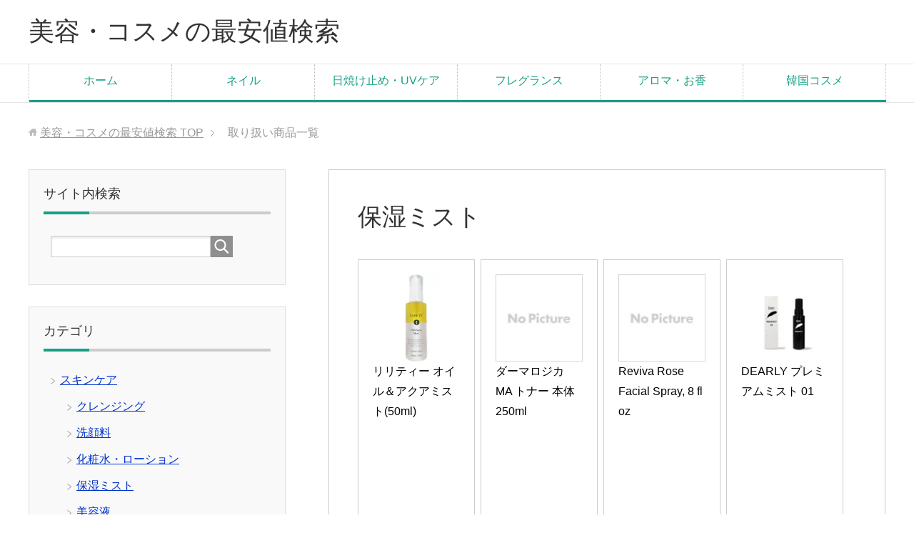

--- FILE ---
content_type: text/html; charset=UTF-8
request_url: https://www.review2haircare.com/category/567441.html
body_size: 6495
content:
<!DOCTYPE html>
<html lang="ja" class="col2r">
<head>

<title>保湿ミスト</title>
<meta charset="UTF-8">
<meta name="viewport" content="width=device-width, initial-scale=1.0">
<meta http-equiv="X-UA-Compatible" content="IE=edge">
<meta name="keywords" content="保湿ミスト">
<meta name="description" content="保湿ミストの検索結果。美容コスメ・化粧品・香水アロマの最安値検索サイトです。お買い得なコスメ・美容アイテム・フレグランスをお探しならこちらへどうぞ。">

<link rel="stylesheet" href="https://www.review2haircare.com/css/base.css">
<link rel="stylesheet" href="https://www.review2haircare.com/css/rwd.css">

<link rel="shortcut icon" type="image/x-icon" href="https://www.review2haircare.com/favicon.ico">
<link rel="apple-touch-icon" href="https://www.review2haircare.com/images/apple-touch-icon.png">
<link rel="apple-touch-icon-precomposed" href="https://www.review2haircare.com/images/apple-touch-icon.png">
<link rel="icon" href="https://www.review2haircare.com/images/apple-touch-icon.png">

<!--[if lt IE 9]>
<script src="https://www.review2haircare.com/js/html5.js"></script>
<![endif]-->
<script src="https://www.review2haircare.com/js/jquery.js" charset="utf-8"></script>
<script src="https://www.review2haircare.com/js/jquery-migrate.js" charset="utf-8"></script>

</head>

<body class="page">

<!--▼サイトヘッダー-->
<header id="top" class="site-header">
	
	<div class="site-header-in">
		<div class="site-header-conts">
			<p class="site-title"><a href="https://www.review2haircare.com/">美容・コスメの最安値検索</a></p>

		</div>
	</div>

	<!--▼グローバルナビ-->
<nav class="global-nav">
		<div class="global-nav-in">
			<div class="global-nav-panel"><span class="btn-lobal-nav icon-gn-menu">メニュー</span></div>
			<ul id="menu">
				<li>
					<a href="https://www.review2haircare.com/">ホーム</a>
				</li>
<li><a href="https://www.review2haircare.com/category/201454.html">ネイル</a>
<ul>
<li><a href="https://www.review2haircare.com/category/563784.html">ジェルネイル</a></li>
<li><a href="https://www.review2haircare.com/category/567443.html">マニキュアうすめ液</a></li>
<li><a href="https://www.review2haircare.com/category/304766.html">マニキュア</a></li>
<li><a href="https://www.review2haircare.com/category/405373.html">トップ・ベースコート</a></li>
<li><a href="https://www.review2haircare.com/category/567444.html">ネイルハードナー</a></li>
<li><a href="https://www.review2haircare.com/category/210671.html">ネイルアート用品</a></li>
<li><a href="https://www.review2haircare.com/category/405387.html">リムーバー</a></li>
</ul>
</li>

<li><a href="https://www.review2haircare.com/category/216492.html">日焼け止め・UVケア</a>
<ul>
<li><a href="https://www.review2haircare.com/category/503054.html">日焼け止め</a></li>
<li><a href="https://www.review2haircare.com/category/216495.html">サンオイル・タンニング</a></li>
<li><a href="https://www.review2haircare.com/category/216496.html">アフターサンケア</a></li>
<li><a href="https://www.review2haircare.com/category/567439.html">セルフタンニングローション</a></li>
<li><a href="https://www.review2haircare.com/category/201452.html">その他</a></li>
</ul>
</li>

<li><a href="https://www.review2haircare.com/category/111120.html">フレグランス</a>
</li>

<li><a href="https://www.review2haircare.com/category/100878.html">アロマ・お香</a>
<ul>
<li><a href="https://www.review2haircare.com/category/210329.html">アロマオイル</a></li>
<li><a href="https://www.review2haircare.com/category/551744.html">エッセンシャルオイル（精油）</a></li>
<li><a href="https://www.review2haircare.com/category/551798.html">キャリアオイル</a></li>
<li><a href="https://www.review2haircare.com/category/407120.html">ディフューザー</a></li>
<li><a href="https://www.review2haircare.com/category/216082.html">アロマスプレー</a></li>
<li><a href="https://www.review2haircare.com/category/111210.html">アロマポット</a></li>
<li><a href="https://www.review2haircare.com/category/210397.html">お香・インセンス</a></li>
</ul>
</li>

<li><a href="https://www.review2haircare.com/category/564517.html">韓国コスメ</a>
<ul>
<li><a href="https://www.review2haircare.com/category/564569.html">ボディケア</a></li>
<li><a href="https://www.review2haircare.com/category/564570.html">ヘアケア・スタイリング</a></li>
<li><a href="https://www.review2haircare.com/category/564571.html">メイクアップ</a></li>
<li><a href="https://www.review2haircare.com/category/562084.html">スキンケア</a></li>
<li><a href="https://www.review2haircare.com/category/564572.html">その他</a></li>
</ul>
</li>
			</ul>
		</div>
	</nav>
	<!--▲グローバルナビ-->

</header>
<!--▲サイトヘッダー-->

<div class="main-body">
<div class="main-body-in">

	<!--▼パンくずリスト-->
	<nav class="breadcrumbs">
		<ol class="breadcrumbs-in" itemscope itemtype="http://schema.org/BreadcrumbList">
			<li class="bcl-first" itemprop="itemListElement" itemscope itemtype="http://schema.org/ListItem">
				<a href="https://www.review2haircare.com/" itemprop="item">
				<span itemprop="name">美容・コスメの最安値検索</span> TOP
				</a>
				<meta itemprop="position" content="1">
			</li>
			<li class="bcl-last">
				取り扱い商品一覧
			</li>
		</ol>
	</nav>
	<!--▲パンくずリスト-->

	<!--▼メインコンテンツ-->
	<main>
		<div class="main-conts">
		

		<article class="section-wrap">
			<div class="section-in">
			<header class="article-header">
				<h1 class="section-title">保湿ミスト</h1>
			</header>

<div class="col-wrap col4-wrap">
<div class="col m20-b border"><div class="p20"><a href="https://www.review2haircare.com/detail/45fa623b252f0868c6295621fe4db88b.html"><img src="https://thumbnail.image.rakuten.co.jp/ran/img/1001/0004/562/366/441/294/10010004562366441294_1.jpg?_ex=128x128" /></a><br />リリティー オイル＆アクアミスト(50ml)</div></div>
<div class="col m20-b border"><div class="p20"><a href="https://www.review2haircare.com/detail/0bbb3d33ba61978f07cf062cdc71752d.html"><img src="https://thumbnail.image.rakuten.co.jp/ran/img/default/now_printing.jpg?_ex=128x128" /></a><br />ダーマロジカ MA トナー 本体 250ml</div></div>
<div class="col m20-b border"><div class="p20"><a href="https://www.review2haircare.com/detail/91a39f4743fd87004a56ba697b6c8340.html"><img src="https://thumbnail.image.rakuten.co.jp/ran/img/default/now_printing.jpg?_ex=128x128" /></a><br />Reviva Rose Facial Spray, 8 fl oz</div></div>
<div class="col m20-b border"><div class="p20"><a href="https://www.review2haircare.com/detail/a63ff7b62b8c6bbdc594b449cd62b693.html"><img src="https://thumbnail.image.rakuten.co.jp/ran/img/1001/0004/589/501/330/046/10010004589501330046_1.jpg?_ex=128x128" /></a><br />DEARLY プレミアムミスト 01</div></div>
<div class="col m20-b border"><div class="p20"><a href="https://www.review2haircare.com/detail/0bb3d6cd7f39492c93275df3bcfc51a5.html"><img src="https://thumbnail.image.rakuten.co.jp/ran/img/default/now_printing.jpg?_ex=128x128" /></a><br />Advanced Clinicals Collagen + Rosewater Facial Mist 237ml</div></div>
<div class="col m20-b border"><div class="p20"><a href="https://www.review2haircare.com/detail/b3bae2537c0ccd1488ccf3aa908f165f.html"><img src="https://thumbnail.image.rakuten.co.jp/ran/img/default/now_printing.jpg?_ex=128x128" /></a><br />LAVIEN マイクロコラーゲンミストエッセンス 100ml</div></div>
<div class="col m20-b border"><div class="p20"><a href="https://www.review2haircare.com/detail/a4d682781955d14dd67e8b967db5abb5.html"><img src="https://thumbnail.image.rakuten.co.jp/ran/img/1001/0004/589/501/330/091/10010004589501330091_1.jpg?_ex=128x128" /></a><br />DEARLY プレミアムミスト 02</div></div>
<div class="col m20-b border"><div class="p20"><a href="https://www.review2haircare.com/detail/d4419f1d0d46cbaf7529f0cb8450ccae.html"><img src="https://thumbnail.image.rakuten.co.jp/ran/img/default/now_printing.jpg?_ex=128x128" /></a><br />ナノアミノ リペアオイルインミストM 28ml</div></div>
<div class="col m20-b border"><div class="p20"><a href="https://www.review2haircare.com/detail/7284facc6024a6e892ae5408240b2d8d.html"><img src="https://thumbnail.image.rakuten.co.jp/ran/img/1001/0004/969/133/286/568/10010004969133286568_1.jpg?_ex=128x128" /></a><br />CICAmethodMIST</div></div>
<div class="col m20-b border"><div class="p20"><a href="https://www.review2haircare.com/detail/69b13a7ed656f6d66aa57e3ff9da9032.html"><img src="https://thumbnail.image.rakuten.co.jp/ran/img/default/now_printing.jpg?_ex=128x128" /></a><br />YUBIKIRI MINI 30ml</div></div>
<div class="col m20-b border"><div class="p20"><a href="https://www.review2haircare.com/detail/83bddc964655b352e89aa09325f08a23.html"><img src="https://thumbnail.image.rakuten.co.jp/ran/img/1001/0004/570/008/693/048/10010004570008693048_1.jpg?_ex=128x128" /></a><br />TTU JeogSeoul チョックソウル ウルトラ シカ マジックハイドレーディングミスト 95mL</div></div>
<div class="col m20-b border"><div class="p20"><a href="https://www.review2haircare.com/detail/8970ec37ed7949f33b7c45909481d7aa.html"><img src="https://thumbnail.image.rakuten.co.jp/ran/img/default/now_printing.jpg?_ex=128x128" /></a><br />NATURE REPUBLIC ビタペアC D2 ブレンディングセラムミスト 80ml</div></div>
<div class="col m20-b border"><div class="p20"><a href="https://www.review2haircare.com/detail/908739fa257c5381fd7f384882918e95.html"><img src="https://thumbnail.image.rakuten.co.jp/ran/img/default/now_printing.jpg?_ex=128x128" /></a><br />イニスフリー グリーンティー ミスト 50ml</div></div>
<div class="col m20-b border"><div class="p20"><a href="https://www.review2haircare.com/detail/6bf726ffb09327593c11bef01d74872a.html"><img src="https://thumbnail.image.rakuten.co.jp/ran/img/1001/0004/573/227/387/033/10010004573227387033_1.jpg?_ex=128x128" /></a><br />sun bath保水用ミスト サンバス アフターサンウォーター全身用化粧水</div></div>
<div class="col m20-b border"><div class="p20"><a href="https://www.review2haircare.com/detail/7a6f8c629e9278c95b8cd9e7b045a9c7.html"><img src="https://thumbnail.image.rakuten.co.jp/ran/img/1001/0004/562/364/265/304/10010004562364265304_1.jpg?_ex=128x128" /></a><br />shushupa! ひんやりメイクキープスプレー ふんわりミント 55g</div></div>
<div class="col m20-b border"><div class="p20"><a href="https://www.review2haircare.com/detail/ed0f4dbefe8770ee4d5e04bd134ea8e4.html"><img src="https://thumbnail.image.rakuten.co.jp/ran/img/default/now_printing.jpg?_ex=128x128" /></a><br />ラメール DHAクリルオイルEx 180粒</div></div>
<div class="col m20-b border"><div class="p20"><a href="https://www.review2haircare.com/detail/d276e47f01d748cd39e06ab86db202ea.html"><img src="https://thumbnail.image.rakuten.co.jp/ran/img/1001/0004/543/786/302/600/10010004543786302600_1.jpg?_ex=128x128" /></a><br />ヴィアローム スプレーレスピレートリー(100ml)</div></div>
<div class="col m20-b border"><div class="p20"><a href="https://www.review2haircare.com/detail/01c9537189777b32502fc69057481dc5.html"><img src="https://thumbnail.image.rakuten.co.jp/ran/img/1001/0004/582/194/812/547/10010004582194812547_1.jpg?_ex=128x128" /></a><br />オキシゲナイザー 酸素水ミストスプレー</div></div>
<div class="col m20-b border"><div class="p20"><a href="https://www.review2haircare.com/detail/e4873fa7150a809490a8cf8a124e9dc3.html"><img src="https://thumbnail.image.rakuten.co.jp/ran/img/1001/0004/580/362/086/028/10010004580362086028_1.jpg?_ex=128x128" /></a><br />BP ベーテル保湿ウォーター</div></div>
<div class="col m20-b border"><div class="p20"><a href="https://www.review2haircare.com/detail/93c80c2bc7e4391839931dd526c28670.html"><img src="https://thumbnail.image.rakuten.co.jp/ran/img/default/now_printing.jpg?_ex=128x128" /></a><br />リフレッシュニング フェミニンミスト3本セット</div></div>
<div class="col m20-b border"><div class="p20"><a href="https://www.review2haircare.com/detail/6aead99b2527240b884a2f03cbeed11a.html"><img src="https://thumbnail.image.rakuten.co.jp/ran/img/1001/0004/571/241/189/282/10010004571241189282_1.jpg?_ex=128x128" /></a><br />ツボクサレディ バランシング リペアローション(300ml)</div></div>
<div class="col m20-b border"><div class="p20"><a href="https://www.review2haircare.com/detail/0a81ee23e5fc25c601bee78f1e73fd79.html"><img src="https://thumbnail.image.rakuten.co.jp/ran/img/1001/0004/595/556/670/051/10010004595556670051_1.jpg?_ex=128x128" /></a><br />ハッコウパンダ メイクの上から発酵保湿ミスト(80mL)</div></div>
<div class="col m20-b border"><div class="p20"><a href="https://www.review2haircare.com/detail/a80ed03c3c2c3f48f64915483db8cb00.html"><img src="https://thumbnail.image.rakuten.co.jp/ran/img/default/now_printing.jpg?_ex=128x128" /></a><br />P アクアピュアローション 150ml</div></div>
<div class="col m20-b border"><div class="p20"><a href="https://www.review2haircare.com/detail/306c73a12c94fcefc9563e85128a675d.html"><img src="https://thumbnail.image.rakuten.co.jp/ran/img/9001/1001/000/013/827/669/90011001000013827669_1.jpg?_ex=128x128" /></a><br />玉造 キラキラミスト   リプラス</div></div>
<div class="col m20-b border"><div class="p20"><a href="https://www.review2haircare.com/detail/35a433336923df5bc69e6ee044030582.html"><img src="https://thumbnail.image.rakuten.co.jp/ran/img/1001/0004/531/560/302/229/10010004531560302229_1.jpg?_ex=128x128" /></a><br />アヴァンセ シェイクミスト さっぱり(100ml)</div></div>
<div class="col m20-b border"><div class="p20"><a href="https://www.review2haircare.com/detail/760ade51933f0a03f980aaddd2d1a2b0.html"><img src="https://thumbnail.image.rakuten.co.jp/ran/img/1001/0004/589/501/330/114/10010004589501330114_1.jpg?_ex=128x128" /></a><br />ディアリー プレミアムミスト リフィル 02</div></div>
<div class="col m20-b border"><div class="p20"><a href="https://www.review2haircare.com/detail/11311c561d7d16fc3af99f9e0cc8afa2.html"><img src="https://thumbnail.image.rakuten.co.jp/ran/img/1001/0004/987/332/121/954/10010004987332121954_1.jpg?_ex=128x128" /></a><br />五洲薬品 MPF うるいおい化粧水 150ml</div></div>
<div class="col m20-b border"><div class="p20"><a href="https://www.review2haircare.com/detail/2e025a7a4be59a3a88177f6175d8799c.html"><img src="https://thumbnail.image.rakuten.co.jp/ran/img/1001/0004/977/369/612/099/10010004977369612099_1.jpg?_ex=128x128" /></a><br />ボディスクラブ</div></div>

</div>



			</div><!--section-in-->
		</article><!--商品名1-->


		</div>	
	</main>
	<!--▲メインコンテンツ-->


	<!--▼サブコンテンツ-->
<aside class="sub-conts">

<section class="section-wrap">

			<div class="section-in">
				<h3 class="section-title">サイト内検索</h3>
				<div class="search-box">
					<form action="https://www.review2haircare.com/search.php"  method="post">
					<input type="text" name="searchword" value=""><button class="btn-search"><img alt="検索" width="32" height="20" src="https://www.review2haircare.com/images/icon/icon-btn-search.png"></button>
					<input type="hidden" name="url" value="https://www.review2haircare.com/list/" />
					</form>
				</div>
&nbsp;

</div>
		</section><!--サイト内検索-->

		<section class="section-wrap">
			<div class="section-in">
			<h3 class="section-title">カテゴリ</h3>
			<ul class="link-menu">
	
<li><a href="https://www.review2haircare.com/category/100944.html">スキンケア</a>
<ul>
<li><a href="https://www.review2haircare.com/category/210450.html">クレンジング</a></li>
<li><a href="https://www.review2haircare.com/category/216301.html">洗顔料</a></li>
<li><a href="https://www.review2haircare.com/category/216307.html">化粧水・ローション</a></li>
<li><a href="https://www.review2haircare.com/category/567441.html">保湿ミスト</a></li>
<li><a href="https://www.review2haircare.com/category/216348.html">美容液</a></li>
<li><a href="https://www.review2haircare.com/category/216387.html">乳液・ミルク</a></li>
<li><a href="https://www.review2haircare.com/category/216424.html">フェイスクリーム</a></li>
<li><a href="https://www.review2haircare.com/category/216461.html">フェイスオイル・バーム</a></li>
<li><a href="https://www.review2haircare.com/category/567440.html">保湿ジェル</a></li>
<li><a href="https://www.review2haircare.com/category/563728.html">オールインワン化粧品</a></li>
<li><a href="https://www.review2haircare.com/category/216467.html">ジェルパック・クリーム</a></li>
<li><a href="https://www.review2haircare.com/category/503020.html">シートマスク・フェイスパック</a></li>
<li><a href="https://www.review2haircare.com/category/503044.html">ピーリング・ゴマージュ</a></li>
<li><a href="https://www.review2haircare.com/category/509822.html">目元美容液</a></li>
<li><a href="https://www.review2haircare.com/category/509843.html">アイクリーム・ジェル</a></li>
<li><a href="https://www.review2haircare.com/category/405206.html">リップクリーム</a></li>
<li><a href="https://www.review2haircare.com/category/568658.html">リッププランパー</a></li>
<li><a href="https://www.review2haircare.com/category/567442.html">セット</a></li>
<li><a href="https://www.review2haircare.com/category/112849.html">その他</a></li>
</ul>
</li>
<li><a href="https://www.review2haircare.com/category/204233.html">ベースメイク・メイクアップ</a>
<ul>
<li><a href="https://www.review2haircare.com/category/405258.html">化粧下地</a></li>
<li><a href="https://www.review2haircare.com/category/210457.html">ファンデーション</a></li>
<li><a href="https://www.review2haircare.com/category/567445.html">BBクリーム</a></li>
<li><a href="https://www.review2haircare.com/category/567446.html">CCクリーム</a></li>
<li><a href="https://www.review2haircare.com/category/405348.html">コンシーラー</a></li>
<li><a href="https://www.review2haircare.com/category/216499.html">フェイスカラー・パウダー</a></li>
<li><a href="https://www.review2haircare.com/category/216519.html">アイブロウ・眉マスカラ</a></li>
<li><a href="https://www.review2haircare.com/category/216539.html">アイシャドウ</a></li>
<li><a href="https://www.review2haircare.com/category/216559.html">アイライナー</a></li>
<li><a href="https://www.review2haircare.com/category/216579.html">マスカラ</a></li>
<li><a href="https://www.review2haircare.com/category/510002.html">マスカラ下地</a></li>
<li><a href="https://www.review2haircare.com/category/510003.html">まつげ・まゆげ美容液</a></li>
<li><a href="https://www.review2haircare.com/category/562134.html">つけまつげ</a></li>
<li><a href="https://www.review2haircare.com/category/568533.html">つけまつげ接着剤</a></li>
<li><a href="https://www.review2haircare.com/category/563781.html">まつげエクステ</a></li>
<li><a href="https://www.review2haircare.com/category/567546.html">アイテープ</a></li>
<li><a href="https://www.review2haircare.com/category/216600.html">口紅・リップスティック</a></li>
<li><a href="https://www.review2haircare.com/category/503106.html">リップライナー</a></li>
<li><a href="https://www.review2haircare.com/category/216620.html">リップグロス</a></li>
<li><a href="https://www.review2haircare.com/category/216640.html">チーク</a></li>
<li><a href="https://www.review2haircare.com/category/567447.html">セット</a></li>
<li><a href="https://www.review2haircare.com/category/112859.html">その他</a></li>
</ul>
</li>
<li><a href="https://www.review2haircare.com/category/216492.html">日焼け止め・UVケア</a>
<ul>
<li><a href="https://www.review2haircare.com/category/503054.html">日焼け止め</a></li>
<li><a href="https://www.review2haircare.com/category/216495.html">サンオイル・タンニング</a></li>
<li><a href="https://www.review2haircare.com/category/216496.html">アフターサンケア</a></li>
<li><a href="https://www.review2haircare.com/category/567439.html">セルフタンニングローション</a></li>
<li><a href="https://www.review2haircare.com/category/201452.html">その他</a></li>
</ul>
</li>
<li><a href="https://www.review2haircare.com/category/111787.html">メイク道具・ケアグッズ</a>
<ul>
<li><a href="https://www.review2haircare.com/category/304742.html">ビューラー・カーラー</a></li>
<li><a href="https://www.review2haircare.com/category/304744.html">ホットビューラー</a></li>
<li><a href="https://www.review2haircare.com/category/111788.html">ブラシ・チップ</a></li>
<li><a href="https://www.review2haircare.com/category/510103.html">パフ・スポンジ</a></li>
<li><a href="https://www.review2haircare.com/category/111797.html">コットン</a></li>
<li><a href="https://www.review2haircare.com/category/100974.html">洗顔グッズ</a></li>
<li><a href="https://www.review2haircare.com/category/100979.html">あぶらとり紙</a></li>
<li><a href="https://www.review2haircare.com/category/201453.html">メイクボックス</a></li>
<li><a href="https://www.review2haircare.com/category/100976.html">ボトル・ケース・携帯小物</a></li>
<li><a href="https://www.review2haircare.com/category/210461.html">詰替容器・アトマイザー</a></li>
<li><a href="https://www.review2haircare.com/category/216660.html">フェイス用カミソリ</a></li>
<li><a href="https://www.review2haircare.com/category/216661.html">ツィザー（毛抜き）</a></li>
<li><a href="https://www.review2haircare.com/category/563790.html">眉・鼻毛・甘皮はさみ</a></li>
<li><a href="https://www.review2haircare.com/category/510090.html">散髪はさみ</a></li>
<li><a href="https://www.review2haircare.com/category/204238.html">バスグッズ</a></li>
<li><a href="https://www.review2haircare.com/category/510096.html">ボディマッサージグッズ</a></li>
<li><a href="https://www.review2haircare.com/category/304760.html">フットケア用品</a></li>
<li><a href="https://www.review2haircare.com/category/210675.html">ハンドケア用品</a></li>
<li><a href="https://www.review2haircare.com/category/100972.html">その他</a></li>
</ul>
</li>
<li><a href="https://www.review2haircare.com/category/100940.html">ヘアケア・スタイリング</a>
<ul>
<li><a href="https://www.review2haircare.com/category/210677.html">シャンプー</a></li>
<li><a href="https://www.review2haircare.com/category/210686.html">リンス・コンディショナー</a></li>
<li><a href="https://www.review2haircare.com/category/567232.html">リンスインシャンプー</a></li>
<li><a href="https://www.review2haircare.com/category/567233.html">シャンプー・リンスセット</a></li>
<li><a href="https://www.review2haircare.com/category/210695.html">トリートメント</a></li>
<li><a href="https://www.review2haircare.com/category/507825.html">アウトバストリートメント</a></li>
<li><a href="https://www.review2haircare.com/category/567538.html">シャンプー・トリートメントセット</a></li>
<li><a href="https://www.review2haircare.com/category/562135.html">スカルプケアローション・エッセンス</a></li>
<li><a href="https://www.review2haircare.com/category/111541.html">スタイリング剤</a></li>
<li><a href="https://www.review2haircare.com/category/210723.html">カラーリング</a></li>
<li><a href="https://www.review2haircare.com/category/507832.html">白髪染め</a></li>
<li><a href="https://www.review2haircare.com/category/507843.html">育毛・養毛剤</a></li>
<li><a href="https://www.review2haircare.com/category/405409.html">トラベルセット</a></li>
<li><a href="https://www.review2haircare.com/category/568288.html">シャンプーブラシ</a></li>
<li><a href="https://www.review2haircare.com/category/100663.html">ブラシ・くし</a></li>
<li><a href="https://www.review2haircare.com/category/215988.html">ヘアバンド</a></li>
<li><a href="https://www.review2haircare.com/category/101878.html">その他</a></li>
</ul>
</li>
<li><a href="https://www.review2haircare.com/category/111120.html">香水・フレグランス</a>
</li>
<li><a href="https://www.review2haircare.com/category/100878.html">アロマ・お香</a>
<ul>
<li><a href="https://www.review2haircare.com/category/210329.html">アロマオイル</a></li>
<li><a href="https://www.review2haircare.com/category/551744.html">エッセンシャルオイル・精油</a></li>
<li><a href="https://www.review2haircare.com/category/551798.html">キャリアオイル</a></li>
<li><a href="https://www.review2haircare.com/category/407120.html">アロマディフューザー</a></li>
<li><a href="https://www.review2haircare.com/category/568659.html">リードディフューザー</a></li>
<li><a href="https://www.review2haircare.com/category/216082.html">アロマスプレー</a></li>
<li><a href="https://www.review2haircare.com/category/111210.html">アロマポット</a></li>
<li><a href="https://www.review2haircare.com/category/210397.html">お香・インセンス</a></li>
<li><a href="https://www.review2haircare.com/category/210402.html">香木</a></li>
<li><a href="https://www.review2haircare.com/category/210403.html">匂い袋</a></li>
<li><a href="https://www.review2haircare.com/category/216086.html">茶香炉</a></li>
<li><a href="https://www.review2haircare.com/category/505679.html">お香立て・スタンド・受け皿</a></li>
<li><a href="https://www.review2haircare.com/category/216087.html">キャンドル</a></li>
<li><a href="https://www.review2haircare.com/category/215109.html">ポプリ</a></li>
<li><a href="https://www.review2haircare.com/category/216085.html">アロマバーナー</a></li>
<li><a href="https://www.review2haircare.com/category/216084.html">遮光瓶</a></li>
<li><a href="https://www.review2haircare.com/category/551824.html">スポイト</a></li>
<li><a href="https://www.review2haircare.com/category/551826.html">アロマプレート</a></li>
<li><a href="https://www.review2haircare.com/category/505629.html">セット</a></li>
<li><a href="https://www.review2haircare.com/category/101868.html">その他</a></li>
</ul>
</li>
<li><a href="https://www.review2haircare.com/category/100960.html">ボディケア</a>
<ul>
<li><a href="https://www.review2haircare.com/category/507851.html">デオドラント・制汗剤</a></li>
<li><a href="https://www.review2haircare.com/category/100962.html">石けん・ボディソープ</a></li>
<li><a href="https://www.review2haircare.com/category/216670.html">ボディローション・ミルク</a></li>
<li><a href="https://www.review2haircare.com/category/100963.html">ボディオイル</a></li>
<li><a href="https://www.review2haircare.com/category/216671.html">ボディクリーム</a></li>
<li><a href="https://www.review2haircare.com/category/567448.html">ボディパウダー</a></li>
<li><a href="https://www.review2haircare.com/category/507857.html">スリミングジェル・クリーム</a></li>
<li><a href="https://www.review2haircare.com/category/510097.html">ボディマッサージオイル</a></li>
<li><a href="https://www.review2haircare.com/category/510098.html">ボディスクラブ</a></li>
<li><a href="https://www.review2haircare.com/category/507861.html">バストケアクリーム・ジェル</a></li>
<li><a href="https://www.review2haircare.com/category/304758.html">ハンドソープ</a></li>
<li><a href="https://www.review2haircare.com/category/304759.html">ハンドクリーム</a></li>
<li><a href="https://www.review2haircare.com/category/304761.html">フットクリーム</a></li>
<li><a href="https://www.review2haircare.com/category/567752.html">浴用化粧品</a></li>
<li><a href="https://www.review2haircare.com/category/101882.html">その他</a></li>
</ul>
</li>
<li><a href="https://www.review2haircare.com/category/201454.html">ネイル</a>
<ul>
<li><a href="https://www.review2haircare.com/category/563784.html">ジェルネイル</a></li>
<li><a href="https://www.review2haircare.com/category/567443.html">マニキュアうすめ液</a></li>
<li><a href="https://www.review2haircare.com/category/304766.html">マニキュア</a></li>
<li><a href="https://www.review2haircare.com/category/405373.html">トップ・ベースコート</a></li>
<li><a href="https://www.review2haircare.com/category/567444.html">ネイルハードナー</a></li>
<li><a href="https://www.review2haircare.com/category/210671.html">ネイルアート用品</a></li>
<li><a href="https://www.review2haircare.com/category/405387.html">リムーバー</a></li>
<li><a href="https://www.review2haircare.com/category/304781.html">ネイルチップ</a></li>
<li><a href="https://www.review2haircare.com/category/210674.html">ネイルケアグッズ</a></li>
<li><a href="https://www.review2haircare.com/category/201460.html">その他</a></li>
</ul>
</li>
<li><a href="https://www.review2haircare.com/category/210462.html">シェービング・脱毛・脱色</a>
<ul>
<li><a href="https://www.review2haircare.com/category/567539.html">T字カミソリ</a></li>
<li><a href="https://www.review2haircare.com/category/567540.html">T字カミソリ替刃</a></li>
<li><a href="https://www.review2haircare.com/category/210463.html">シェービングムース</a></li>
<li><a href="https://www.review2haircare.com/category/210464.html">シェービングジェル</a></li>
<li><a href="https://www.review2haircare.com/category/210465.html">シェービングローション</a></li>
<li><a href="https://www.review2haircare.com/category/210466.html">アフターシェーブ</a></li>
<li><a href="https://www.review2haircare.com/category/216667.html">脱毛剤・ワックス・クリーム</a></li>
<li><a href="https://www.review2haircare.com/category/503154.html">脱毛シート</a></li>
<li><a href="https://www.review2haircare.com/category/216668.html">脱色剤</a></li>
<li><a href="https://www.review2haircare.com/category/201461.html">その他</a></li>
</ul>
</li>
<li><a href="https://www.review2haircare.com/category/204245.html">美顔器・スチーマー</a>
<ul>
<li><a href="https://www.review2haircare.com/category/503041.html">美顔ローラー</a></li>
<li><a href="https://www.review2haircare.com/category/503169.html">美顔器</a></li>
<li><a href="https://www.review2haircare.com/category/216737.html">フェイススチーマー</a></li>
<li><a href="https://www.review2haircare.com/category/566890.html">スキンチェッカー</a></li>
<li><a href="https://www.review2haircare.com/category/566901.html">アイマッサージャー</a></li>
</ul>
</li>
<li><a href="https://www.review2haircare.com/category/564517.html">韓国コスメ</a>
<ul>
<li><a href="https://www.review2haircare.com/category/564569.html">ボディケア</a></li>
<li><a href="https://www.review2haircare.com/category/564570.html">ヘアケア・スタイリング</a></li>
<li><a href="https://www.review2haircare.com/category/564571.html">メイクアップ</a></li>
<li><a href="https://www.review2haircare.com/category/562084.html">スキンケア</a></li>
<li><a href="https://www.review2haircare.com/category/564572.html">その他</a></li>
</ul>
</li>
<li><a href="https://www.review2haircare.com/category/567431.html">化粧品原料</a>
</li>
<li><a href="https://www.review2haircare.com/category/101877.html">その他</a>
</li>

&nbsp;</ul>
			
			</div>
		</section><!--リンクメニュー-->


	</aside>
	<!--▲サブコンテンツ-->
	
</div><!--main-body-in-->
</div><!--main-body-->


<!--▼サイトフッター-->
<footer class="site-footer">
	<div class="site-footer-in">
	<div class="site-footer-conts">
		<ul class="site-footer-nav">
			<li><a href="https://www.infotop.jp/click.php?aid=34966&iid=2058" target="_blank">コンテンツSEOに強い戦略的テンプレート「賢威7」</a></li>

		</ul>
	</div>
	</div>
	<div class="copyright"><p><small>© 2018 美容・コスメの最安値検索</small></p></div>
</footer>

<!--▲サイトフッター-->


<!--▼ページトップ-->
<p class="page-top"><a href="#top"><img class="over" src="https://www.review2haircare.com/images/common/page-top_off.png" width="80" height="80" alt="ページの先頭へ"></a></p>
<!--▲ページトップ-->

<script src="https://www.review2haircare.com/js/utility.js" charset="utf-8"></script>

</body>
</html>

